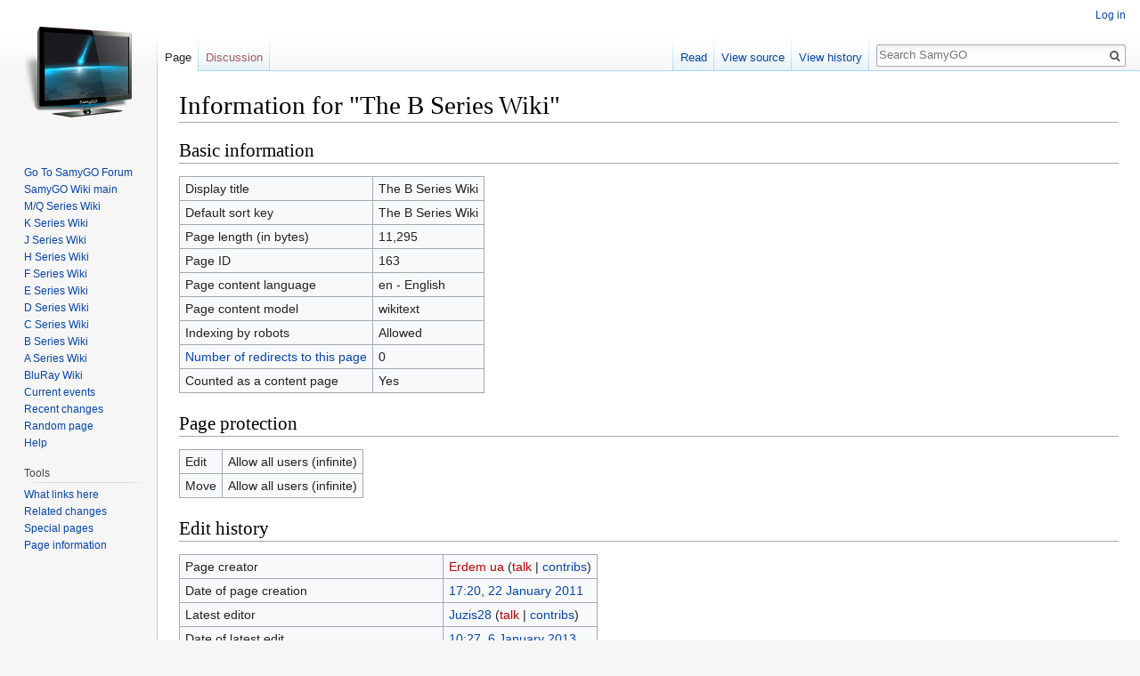

--- FILE ---
content_type: text/html; charset=UTF-8
request_url: http://wiki.samygo.tv/index.php?title=The_B_Series_Wiki&action=info
body_size: 5095
content:
<!DOCTYPE html>
<html class="client-nojs" lang="en" dir="ltr">
<head>
<meta charset="UTF-8"/>
<title>Information for "The B Series Wiki" - SamyGO</title>
<script>document.documentElement.className = document.documentElement.className.replace( /(^|\s)client-nojs(\s|$)/, "$1client-js$2" );</script>
<script>(window.RLQ=window.RLQ||[]).push(function(){mw.config.set({"wgCanonicalNamespace":"","wgCanonicalSpecialPageName":false,"wgNamespaceNumber":0,"wgPageName":"The_B_Series_Wiki","wgTitle":"The B Series Wiki","wgCurRevisionId":3481,"wgRevisionId":0,"wgArticleId":163,"wgIsArticle":false,"wgIsRedirect":false,"wgAction":"info","wgUserName":null,"wgUserGroups":["*"],"wgCategories":[],"wgBreakFrames":true,"wgPageContentLanguage":"en","wgPageContentModel":"wikitext","wgSeparatorTransformTable":["",""],"wgDigitTransformTable":["",""],"wgDefaultDateFormat":"dmy","wgMonthNames":["","January","February","March","April","May","June","July","August","September","October","November","December"],"wgMonthNamesShort":["","Jan","Feb","Mar","Apr","May","Jun","Jul","Aug","Sep","Oct","Nov","Dec"],"wgRelevantPageName":"The_B_Series_Wiki","wgRelevantArticleId":163,"wgRequestId":"4a2a3c660a7a36df4f84d2f4","wgIsProbablyEditable":false,"wgRelevantPageIsProbablyEditable":false,"wgRestrictionEdit":[],"wgRestrictionMove":[]});mw.loader.state({"site.styles":"ready","noscript":"ready","user.styles":"ready","user":"ready","site":"ready","user.options":"ready","user.tokens":"loading","mediawiki.legacy.shared":"ready","mediawiki.legacy.commonPrint":"ready","mediawiki.sectionAnchor":"ready","mediawiki.skinning.interface":"ready","skins.vector.styles":"ready"});mw.loader.implement("user.tokens@01gfrfa",function($,jQuery,require,module){/*@nomin*/mw.user.tokens.set({"editToken":"+\\","patrolToken":"+\\","watchToken":"+\\","csrfToken":"+\\"});
});mw.loader.load(["mediawiki.page.startup","mediawiki.user","mediawiki.hidpi","mediawiki.page.ready","mediawiki.searchSuggest","skins.vector.js"]);});</script>
<link rel="stylesheet" href="/load.php?debug=false&amp;lang=en&amp;modules=mediawiki.legacy.commonPrint%2Cshared%7Cmediawiki.sectionAnchor%7Cmediawiki.skinning.interface%7Cskins.vector.styles&amp;only=styles&amp;skin=vector"/>
<script async="" src="/load.php?debug=false&amp;lang=en&amp;modules=startup&amp;only=scripts&amp;skin=vector"></script>
<meta name="ResourceLoaderDynamicStyles" content=""/>
<meta name="generator" content="MediaWiki 1.31.1"/>
<meta name="robots" content="noindex,nofollow"/>
<link rel="shortcut icon" href="/favicon.ico"/>
<link rel="search" type="application/opensearchdescription+xml" href="/opensearch_desc.php" title="SamyGO (en)"/>
<link rel="EditURI" type="application/rsd+xml" href="http://wiki.samygo.tv/api.php?action=rsd"/>
<link rel="license" href="http://www.gnu.org/copyleft/fdl.html"/>
<link rel="alternate" type="application/atom+xml" title="SamyGO Atom feed" href="/index.php?title=Special:RecentChanges&amp;feed=atom"/>
<!--[if lt IE 9]><script src="/load.php?debug=false&amp;lang=en&amp;modules=html5shiv&amp;only=scripts&amp;skin=vector&amp;sync=1"></script><![endif]-->
</head>
<body class="mediawiki ltr sitedir-ltr mw-hide-empty-elt ns-0 ns-subject page-The_B_Series_Wiki rootpage-The_B_Series_Wiki skin-vector action-info">		<div id="mw-page-base" class="noprint"></div>
		<div id="mw-head-base" class="noprint"></div>
		<div id="content" class="mw-body" role="main">
			<a id="top"></a>
			<div class="mw-indicators mw-body-content">
</div>
<h1 id="firstHeading" class="firstHeading" lang="en">Information for "The B Series Wiki"</h1>			
			<div id="bodyContent" class="mw-body-content">
								<div id="contentSub"></div>
								<div id="jump-to-nav" class="mw-jump">
					Jump to:					<a href="#mw-head">navigation</a>, 					<a href="#p-search">search</a>
				</div>
				<div id="mw-content-text"><style>.mw-hiddenCategoriesExplanation { display: none; }</style>
<style>.mw-templatesUsedExplanation { display: none; }</style>
<h2 id="mw-pageinfo-header-basic"><span class="mw-headline" id="Basic_information">Basic information</span></h2>
<table class="wikitable mw-page-info">
<tr id="mw-pageinfo-display-title"><td style="vertical-align: top;">Display title</td><td>The B Series Wiki</td></tr>
<tr id="mw-pageinfo-default-sort"><td style="vertical-align: top;">Default sort key</td><td>The B Series Wiki</td></tr>
<tr id="mw-pageinfo-length"><td style="vertical-align: top;">Page length (in bytes)</td><td>11,295</td></tr>
<tr id="mw-pageinfo-article-id"><td style="vertical-align: top;">Page ID</td><td>163</td></tr>
<tr><td style="vertical-align: top;">Page content language</td><td>en - English</td></tr>
<tr id="mw-pageinfo-content-model"><td style="vertical-align: top;">Page content model</td><td>wikitext</td></tr>
<tr id="mw-pageinfo-robot-policy"><td style="vertical-align: top;">Indexing by robots</td><td>Allowed</td></tr>
<tr><td style="vertical-align: top;"><a href="/index.php?title=Special:WhatLinksHere/The_B_Series_Wiki&amp;hidelinks=1&amp;hidetrans=1" title="Special:WhatLinksHere/The B Series Wiki">Number of redirects to this page</a></td><td>0</td></tr>
<tr id="mw-pageinfo-contentpage"><td style="vertical-align: top;">Counted as a content page</td><td>Yes</td></tr>
</table>
<h2 id="mw-pageinfo-header-restrictions"><span class="mw-headline" id="Page_protection">Page protection</span></h2>
<table class="wikitable mw-page-info">
<tr id="mw-restriction-edit"><td style="vertical-align: top;">Edit</td><td>Allow all users (infinite)</td></tr>
<tr id="mw-restriction-move"><td style="vertical-align: top;">Move</td><td>Allow all users (infinite)</td></tr>
</table>
<h2 id="mw-pageinfo-header-edits"><span class="mw-headline" id="Edit_history">Edit history</span></h2>
<table class="wikitable mw-page-info">
<tr id="mw-pageinfo-firstuser"><td style="vertical-align: top;">Page creator</td><td><a href="/index.php?title=User:Erdem_ua&amp;action=edit&amp;redlink=1" class="new mw-userlink" title="User:Erdem ua (page does not exist)"><bdi>Erdem ua</bdi></a> <span class="mw-usertoollinks">(<a href="/index.php?title=User_talk:Erdem_ua&amp;action=edit&amp;redlink=1" class="new mw-usertoollinks-talk" title="User talk:Erdem ua (page does not exist)">talk</a> | <a href="/index.php?title=Special:Contributions/Erdem_ua" class="mw-usertoollinks-contribs" title="Special:Contributions/Erdem ua">contribs</a>)</span></td></tr>
<tr id="mw-pageinfo-firsttime"><td style="vertical-align: top;">Date of page creation</td><td><a href="/index.php?title=The_B_Series_Wiki&amp;oldid=1269" title="The B Series Wiki">17:20, 22 January 2011</a></td></tr>
<tr id="mw-pageinfo-lastuser"><td style="vertical-align: top;">Latest editor</td><td><a href="/index.php?title=User:Juzis28" class="mw-userlink" title="User:Juzis28"><bdi>Juzis28</bdi></a> <span class="mw-usertoollinks">(<a href="/index.php?title=User_talk:Juzis28&amp;action=edit&amp;redlink=1" class="new mw-usertoollinks-talk" title="User talk:Juzis28 (page does not exist)">talk</a> | <a href="/index.php?title=Special:Contributions/Juzis28" class="mw-usertoollinks-contribs" title="Special:Contributions/Juzis28">contribs</a>)</span></td></tr>
<tr id="mw-pageinfo-lasttime"><td style="vertical-align: top;">Date of latest edit</td><td><a href="/index.php?title=The_B_Series_Wiki&amp;oldid=3481" title="The B Series Wiki">10:27, 6 January 2013</a></td></tr>
<tr id="mw-pageinfo-edits"><td style="vertical-align: top;">Total number of edits</td><td>51</td></tr>
<tr id="mw-pageinfo-authors"><td style="vertical-align: top;">Total number of distinct authors</td><td>7</td></tr>
<tr id="mw-pageinfo-recent-edits"><td style="vertical-align: top;">Recent number of edits (within past 90 days)</td><td>0</td></tr>
<tr id="mw-pageinfo-recent-authors"><td style="vertical-align: top;">Recent number of distinct authors</td><td>0</td></tr>
</table>
</div>					<div class="printfooter">
						Retrieved from "<a dir="ltr" href="http://wiki.samygo.tv/index.php?title=The_B_Series_Wiki">http://wiki.samygo.tv/index.php?title=The_B_Series_Wiki</a>"					</div>
				<div id="catlinks" class="catlinks catlinks-allhidden" data-mw="interface"></div>				<div class="visualClear"></div>
                                
							</div>
		</div>
		<div id="mw-navigation">
			<h2>Navigation menu</h2>
			<div id="mw-head">
									<div id="p-personal" role="navigation" class="" aria-labelledby="p-personal-label">
						<h3 id="p-personal-label">Personal tools</h3>
						<ul>
							<li id="pt-login"><a href="/index.php?title=Special:UserLogin&amp;returnto=The+B+Series+Wiki&amp;returntoquery=action%3Dinfo" title="You are encouraged to log in; however, it is not mandatory [o]" accesskey="o">Log in</a></li>						</ul>
					</div>
									<div id="left-navigation">
										<div id="p-namespaces" role="navigation" class="vectorTabs" aria-labelledby="p-namespaces-label">
						<h3 id="p-namespaces-label">Namespaces</h3>
						<ul>
							<li id="ca-nstab-main" class="selected"><span><a href="/index.php?title=The_B_Series_Wiki" title="View the content page [c]" accesskey="c">Page</a></span></li><li id="ca-talk" class="new"><span><a href="/index.php?title=Talk:The_B_Series_Wiki&amp;action=edit&amp;redlink=1" rel="discussion" title="Discussion about the content page (page does not exist) [t]" accesskey="t">Discussion</a></span></li>						</ul>
					</div>
										<div id="p-variants" role="navigation" class="vectorMenu emptyPortlet" aria-labelledby="p-variants-label">
												<input type="checkbox" class="vectorMenuCheckbox" aria-labelledby="p-variants-label" />
						<h3 id="p-variants-label">
							<span>Variants</span>
						</h3>
						<div class="menu">
							<ul>
															</ul>
						</div>
					</div>
									</div>
				<div id="right-navigation">
										<div id="p-views" role="navigation" class="vectorTabs" aria-labelledby="p-views-label">
						<h3 id="p-views-label">Views</h3>
						<ul>
							<li id="ca-view" class="collapsible"><span><a href="/index.php?title=The_B_Series_Wiki">Read</a></span></li><li id="ca-viewsource" class="collapsible"><span><a href="/index.php?title=The_B_Series_Wiki&amp;action=edit" title="This page is protected.&#10;You can view its source [e]" accesskey="e">View source</a></span></li><li id="ca-history" class="collapsible"><span><a href="/index.php?title=The_B_Series_Wiki&amp;action=history" title="Past revisions of this page [h]" accesskey="h">View history</a></span></li>						</ul>
					</div>
										<div id="p-cactions" role="navigation" class="vectorMenu emptyPortlet" aria-labelledby="p-cactions-label">
						<input type="checkbox" class="vectorMenuCheckbox" aria-labelledby="p-cactions-label" />
						<h3 id="p-cactions-label"><span>More</span></h3>
						<div class="menu">
							<ul>
															</ul>
						</div>
					</div>
										<div id="p-search" role="search">
						<h3>
							<label for="searchInput">Search</label>
						</h3>
						<form action="/index.php" id="searchform">
							<div id="simpleSearch">
								<input type="search" name="search" placeholder="Search SamyGO" title="Search SamyGO [f]" accesskey="f" id="searchInput"/><input type="hidden" value="Special:Search" name="title"/><input type="submit" name="fulltext" value="Search" title="Search the pages for this text" id="mw-searchButton" class="searchButton mw-fallbackSearchButton"/><input type="submit" name="go" value="Go" title="Go to a page with this exact name if it exists" id="searchButton" class="searchButton"/>							</div>
						</form>
					</div>
									</div>
			</div>
			<div id="mw-panel">
				<div id="p-logo" role="banner"><a class="mw-wiki-logo" href="/index.php?title=Main_Page"  title="Visit the main page"></a></div>
						<div class="portal" role="navigation" id="p-navigation" aria-labelledby="p-navigation-label">
			<h3 id="p-navigation-label">Navigation</h3>
			<div class="body">
								<ul>
					<li id="n-Go-To-SamyGO-Forum"><a href="http://forum.samygo.tv" rel="nofollow">Go To SamyGO Forum</a></li><li id="n-SamyGO-Wiki-main"><a href="/index.php?title=Main_Page">SamyGO Wiki main</a></li><li id="n-M.2FQ-Series-Wiki"><a href="/index.php?title=The_M/Q_Series_Wiki">M/Q Series Wiki</a></li><li id="n-K-Series-Wiki"><a href="/index.php?title=The_K_Series_Wiki">K Series Wiki</a></li><li id="n-J-Series-Wiki"><a href="/index.php?title=The_J_Series_Wiki">J Series Wiki</a></li><li id="n-H-Series-Wiki"><a href="/index.php?title=The_H_Series_Wiki">H Series Wiki</a></li><li id="n-F-Series-Wiki"><a href="/index.php?title=The_F_Series_Wiki">F Series Wiki</a></li><li id="n-E-Series-Wiki"><a href="/index.php?title=The_E_Series_Wiki">E Series Wiki</a></li><li id="n-D-Series-Wiki"><a href="/index.php?title=The_D_Series_Wiki">D Series Wiki</a></li><li id="n-C-Series-Wiki"><a href="/index.php?title=The_C_Series_Wiki">C Series Wiki</a></li><li id="n-B-Series-Wiki"><a href="/index.php?title=The_B_Series_Wiki">B Series Wiki</a></li><li id="n-A-Series-Wiki"><a href="/index.php?title=The_A_Series_Wiki">A Series Wiki</a></li><li id="n-BluRay-Wiki"><a href="/index.php?title=The_BluRay_Wiki">BluRay Wiki</a></li><li id="n-currentevents"><a href="/index.php?title=SamyGO:Current_events" title="Find background information on current events">Current events</a></li><li id="n-recentchanges"><a href="/index.php?title=Special:RecentChanges" title="A list of recent changes in the wiki [r]" accesskey="r">Recent changes</a></li><li id="n-randompage"><a href="/index.php?title=Special:Random" title="Load a random page [x]" accesskey="x">Random page</a></li><li id="n-help"><a href="https://www.mediawiki.org/wiki/Special:MyLanguage/Help:Contents" title="The place to find out">Help</a></li>				</ul>
							</div>
		</div>
			<div class="portal" role="navigation" id="p-tb" aria-labelledby="p-tb-label">
			<h3 id="p-tb-label">Tools</h3>
			<div class="body">
								<ul>
					<li id="t-whatlinkshere"><a href="/index.php?title=Special:WhatLinksHere/The_B_Series_Wiki" title="A list of all wiki pages that link here [j]" accesskey="j">What links here</a></li><li id="t-recentchangeslinked"><a href="/index.php?title=Special:RecentChangesLinked/The_B_Series_Wiki" rel="nofollow" title="Recent changes in pages linked from this page [k]" accesskey="k">Related changes</a></li><li id="t-specialpages"><a href="/index.php?title=Special:SpecialPages" title="A list of all special pages [q]" accesskey="q">Special pages</a></li><li id="t-info"><a href="/index.php?title=The_B_Series_Wiki&amp;action=info" title="More information about this page">Page information</a></li>				</ul>
							</div>
		</div>
	                                
			</div>
		</div>
				<div id="footer" role="contentinfo">
						<ul id="footer-places">
								<li id="footer-places-privacy"><a href="/index.php?title=SamyGO:Privacy_policy" title="SamyGO:Privacy policy">Privacy policy</a></li>
								<li id="footer-places-about"><a href="/index.php?title=SamyGO:About" title="SamyGO:About">About SamyGO</a></li>
								<li id="footer-places-disclaimer"><a href="/index.php?title=SamyGO:General_disclaimer" title="SamyGO:General disclaimer">Disclaimers</a></li>
							</ul>
										<ul id="footer-icons" class="noprint">
										<li id="footer-copyrightico">
						<a href="http://www.gnu.org/copyleft/fdl.html"><img src="/resources/assets/licenses/gnu-fdl.png" alt="GNU Free Documentation License 1.3 or later" width="88" height="31"/></a>					</li>
										<li id="footer-poweredbyico">
						<a href="//www.mediawiki.org/"><img src="/resources/assets/poweredby_mediawiki_88x31.png" alt="Powered by MediaWiki" srcset="/resources/assets/poweredby_mediawiki_132x47.png 1.5x, /resources/assets/poweredby_mediawiki_176x62.png 2x" width="88" height="31"/></a>					</li>
									</ul>
						<div style="clear: both;"></div>
		</div>
		<script>
  (function(i,s,o,g,r,a,m){i['GoogleAnalyticsObject']=r;i[r]=i[r]||function(){
  (i[r].q=i[r].q||[]).push(arguments)},i[r].l=1*new Date();a=s.createElement(o),
  m=s.getElementsByTagName(o)[0];a.async=1;a.src=g;m.parentNode.insertBefore(a,m)
  })(window,document,'script','//www.google-analytics.com/analytics.js','ga');

  ga('create', 'UA-1194737-6', 'auto');
  ga('set', 'anonymizeIp', true);
  ga('send', 'pageview');

</script>
<!-- Piwik -->
<script type="text/javascript">
  var _paq = _paq || [];
  _paq.push(["trackPageView"]);
  _paq.push(["enableLinkTracking"]);

  (function() {
    var u = (("https:" == document.location.protocol) ? "https" : "http") + "://"+"piwik.samygo.tv//";
    _paq.push(["setTrackerUrl", u+"piwik.php"]);
    _paq.push(["setSiteId", "2"]);
    var d=document, g=d.createElement("script"), s=d.getElementsByTagName("script")[0]; g.type="text/javascript";
    g.defer=true; g.async=true; g.src=u+"piwik.js"; s.parentNode.insertBefore(g,s);
  })();
</script>
<!-- End Piwik Code -->

<!-- Piwik Image Tracker -->
<noscript><img src="http://piwik.samygo.tv//piwik.php?idsite=2&rec=1" style="border:0" alt="" /></noscript>
<!-- End Piwik --><script>(window.RLQ=window.RLQ||[]).push(function(){mw.config.set({"wgBackendResponseTime":303});});</script>                <script type="text/javascript">
  var vglnk = { key: '14bc32aad663f286fb16c0eaf8a61050' };

  (function(d, t) {
    var s = d.createElement(t); s.type = 'text/javascript'; s.async = true;
    s.src = '//cdn.viglink.com/api/vglnk.js';
    var r = d.getElementsByTagName(t)[0]; r.parentNode.insertBefore(s, r);
  }(document, 'script'));
</script>
	</body>
</html>


--- FILE ---
content_type: text/javascript; charset=utf-8
request_url: http://wiki.samygo.tv/load.php?debug=false&lang=en&modules=startup&only=scripts&skin=vector
body_size: 17296
content:
window.mwPerformance=(window.performance&&performance.mark)?performance:{mark:function(){}};window.mwNow=(function(){var perf=window.performance,navStart=perf&&perf.timing&&perf.timing.navigationStart;return navStart&&typeof perf.now==='function'?function(){return navStart+perf.now();}:function(){return Date.now();};}());window.isCompatible=function(str){var ua=str||navigator.userAgent;return!!((function(){'use strict';return!this&&!!Function.prototype.bind&&!!window.JSON;}())&&'querySelector'in document&&'localStorage'in window&&'addEventListener'in window&&!(ua.match(/MSIE 10|webOS\/1\.[0-4]|SymbianOS|Series60|NetFront|Opera Mini|S40OviBrowser|MeeGo|Android.+Glass|^Mozilla\/5\.0 .+ Gecko\/$|googleweblight/)||ua.match(/PlayStation/i)));};(function(){var NORLQ,script;if(!isCompatible()){document.documentElement.className=document.documentElement.className.replace(/(^|\s)client-js(\s|$)/,'$1client-nojs$2');NORLQ=window.NORLQ||[];while(NORLQ.length){NORLQ.shift()();}window.NORLQ={push:
function(fn){fn();}};window.RLQ={push:function(){}};return;}function startUp(){mw.config=new mw.Map(true);mw.loader.addSource({"local":"/load.php"});mw.loader.register([["site","1dnadf2",[1]],["site.styles","1lacsbq",[],"site"],["noscript","138wo0b",[],"noscript"],["filepage","12z7psg"],["user.groups","1aus6nm",[5]],["user","0kh2ecu",[6],"user"],["user.styles","1re57is",[],"user"],["user.defaults","0xmhbap"],["user.options","0r5ungb",[7],"private"],["user.tokens","01gfrfa",[],"private"],["mediawiki.language.data","1pox0t6",[177]],["mediawiki.skinning.elements","01qq77q"],["mediawiki.skinning.content","0vfsmx9"],["mediawiki.skinning.interface","0476cah"],["mediawiki.skinning.content.parsoid","00qlojb"],["mediawiki.skinning.content.externallinks","07pay4m"],["jquery.accessKeyLabel","14fv1f0",[22,130]],["jquery.async","0a9fzv1"],["jquery.byteLength","0e5cxtw",[131]],["jquery.byteLimit","1aus6nm",[37]],["jquery.checkboxShiftClick","187bka7"],["jquery.chosen","0mvcus6"],["jquery.client",
"10919zq"],["jquery.color","0pf4hzv",[24]],["jquery.colorUtil","1qqcfxg"],["jquery.confirmable","1hpj2if",[178]],["jquery.cookie","0xtawcu"],["jquery.expandableField","0dulpwc"],["jquery.farbtastic","1uro9f3",[24]],["jquery.footHovzer","1y4rfgu"],["jquery.form","0mvhk6z"],["jquery.fullscreen","1343s57"],["jquery.getAttrs","02c0gx0"],["jquery.hidpi","0vyrwkw"],["jquery.highlightText","1wxev10",[130]],["jquery.hoverIntent","1u28yst"],["jquery.i18n","1ksflbw",[176]],["jquery.lengthLimit","0h4o35w",[131]],["jquery.localize","0jqccgx"],["jquery.makeCollapsible","1wtphwb"],["jquery.mockjax","08sh6km"],["jquery.mw-jump","16kgpyc"],["jquery.qunit","0k16ny6"],["jquery.spinner","134xqb7"],["jquery.jStorage","0modhvn"],["jquery.suggestions","1h7mn1s",[34]],["jquery.tabIndex","0tmf0h5"],["jquery.tablesorter","1akwl3c",[130,179]],["jquery.textSelection","013ux8l",[22]],["jquery.throttle-debounce","1ikej5e"],["jquery.xmldom","0817pn1"],["jquery.tipsy","0bknuef"],["jquery.ui.core","14pk3pf",[53],
"jquery.ui"],["jquery.ui.core.styles","1ezyywp",[],"jquery.ui"],["jquery.ui.accordion","0mufeaa",[52,72],"jquery.ui"],["jquery.ui.autocomplete","17aak6z",[61],"jquery.ui"],["jquery.ui.button","04ivmrm",[52,72],"jquery.ui"],["jquery.ui.datepicker","05tc2m8",[52],"jquery.ui"],["jquery.ui.dialog","0lneadi",[56,59,63,65],"jquery.ui"],["jquery.ui.draggable","1fz8z7g",[52,62],"jquery.ui"],["jquery.ui.droppable","15foiex",[59],"jquery.ui"],["jquery.ui.menu","1hrm694",[52,63,72],"jquery.ui"],["jquery.ui.mouse","10u2j8g",[72],"jquery.ui"],["jquery.ui.position","0vrtjw9",[],"jquery.ui"],["jquery.ui.progressbar","132pi4e",[52,72],"jquery.ui"],["jquery.ui.resizable","0tvjjnf",[52,62],"jquery.ui"],["jquery.ui.selectable","129bxmw",[52,62],"jquery.ui"],["jquery.ui.slider","0h5b4no",[52,62],"jquery.ui"],["jquery.ui.sortable","0p1ihc0",[52,62],"jquery.ui"],["jquery.ui.spinner","1dsl6zg",[56],"jquery.ui"],["jquery.ui.tabs","17khvw7",[52,72],"jquery.ui"],["jquery.ui.tooltip","0x61y9z",[52,63,72],
"jquery.ui"],["jquery.ui.widget","0fg767i",[],"jquery.ui"],["jquery.effects.core","19sck4b",[],"jquery.ui"],["jquery.effects.blind","15ie51e",[73],"jquery.ui"],["jquery.effects.bounce","0jvxh9a",[73],"jquery.ui"],["jquery.effects.clip","0f0vb0f",[73],"jquery.ui"],["jquery.effects.drop","0ureqiv",[73],"jquery.ui"],["jquery.effects.explode","1xrzyew",[73],"jquery.ui"],["jquery.effects.fade","177hvuu",[73],"jquery.ui"],["jquery.effects.fold","0ifui22",[73],"jquery.ui"],["jquery.effects.highlight","1yr0jok",[73],"jquery.ui"],["jquery.effects.pulsate","1jfea1o",[73],"jquery.ui"],["jquery.effects.scale","11lb8lw",[73],"jquery.ui"],["jquery.effects.shake","1u4vptb",[73],"jquery.ui"],["jquery.effects.slide","10d0qe8",[73],"jquery.ui"],["jquery.effects.transfer","1hse8qe",[73],"jquery.ui"],["json","1aus6nm"],["moment","162h0qs",[174]],["mediawiki.apihelp","03oo27z"],["mediawiki.template","1mhmb4f"],["mediawiki.template.mustache","0txjxob",[90]],["mediawiki.template.regexp","10nk52x",[90]],[
"mediawiki.apipretty","00j1lbx"],["mediawiki.api","0nxb866",[148,9]],["mediawiki.api.category","14fw5ia",[136,94]],["mediawiki.api.edit","17qgset",[146]],["mediawiki.api.login","06q317i",[94]],["mediawiki.api.options","1mlyu7s",[94]],["mediawiki.api.parse","0sawgb6",[94]],["mediawiki.api.upload","1gosxew",[96]],["mediawiki.api.user","0pqo3js",[94]],["mediawiki.api.watch","0x1gjxw",[94]],["mediawiki.api.messages","0tudku9",[94]],["mediawiki.api.rollback","0a1wcam",[94]],["mediawiki.content.json","00iq6rd"],["mediawiki.confirmCloseWindow","0zxhmrr"],["mediawiki.debug","0e7l9rl",[29,273]],["mediawiki.diff.styles","0db5d6o"],["mediawiki.feedback","1b5y9v9",[136,124,277]],["mediawiki.feedlink","0503o83"],["mediawiki.filewarning","1xcr2iu",[273]],["mediawiki.ForeignApi","0369gjw",[113]],["mediawiki.ForeignApi.core","1pkomxo",[94,269]],["mediawiki.helplink","193nrj7"],["mediawiki.hidpi","0xzwkfy",[33],null,null,"return'srcset'in new Image();"],["mediawiki.hlist","1w8zm0h"],[
"mediawiki.htmlform","12soj8j",[37,130]],["mediawiki.htmlform.checker","0x6vx3t",[49]],["mediawiki.htmlform.ooui","1kc1v63",[273]],["mediawiki.htmlform.styles","092zv37"],["mediawiki.htmlform.ooui.styles","16n5wms"],["mediawiki.icon","1kbxrx1"],["mediawiki.inspect","1ur0idv",[130,131]],["mediawiki.messagePoster","0h5inep",[112]],["mediawiki.messagePoster.wikitext","1no0v22",[96,124]],["mediawiki.notification","1qrmcs6",[148,156]],["mediawiki.notify","0xnvnl6"],["mediawiki.notification.convertmessagebox","022bg1n",[126]],["mediawiki.notification.convertmessagebox.styles","118jpcg"],["mediawiki.RegExp","0lnp4hm"],["mediawiki.String","1xcaweg"],["mediawiki.pager.tablePager","1ijhchv"],["mediawiki.searchSuggest","1guhz9y",[32,45,94]],["mediawiki.sectionAnchor","1e2xjx6"],["mediawiki.storage","088jhcx"],["mediawiki.Title","06ew3lj",[131,148]],["mediawiki.Upload","0in7u1m",[100]],["mediawiki.ForeignUpload","1r0h5i4",[112,137]],["mediawiki.ForeignStructuredUpload.config","0msydx9"],[
"mediawiki.ForeignStructuredUpload","1bgf7vh",[139,138]],["mediawiki.Upload.Dialog","0tz87l7",[142]],["mediawiki.Upload.BookletLayout","1v64ngq",[136,137,178,266,88,275,277]],["mediawiki.ForeignStructuredUpload.BookletLayout","1lejeyg",[140,142,103,182,256,251]],["mediawiki.toc","0fz6db0",[152]],["mediawiki.Uri","19q9aeq",[148,92]],["mediawiki.user","1pivzv4",[101,135,8]],["mediawiki.userSuggest","0sqx7x5",[45,94]],["mediawiki.util","1hwa75w",[16,127]],["mediawiki.viewport","0rkiby9"],["mediawiki.checkboxtoggle","15s5tty"],["mediawiki.checkboxtoggle.styles","0b1qedb"],["mediawiki.cookie","1exdfmw",[26]],["mediawiki.toolbar","1pbkulq",[48]],["mediawiki.experiments","16jna71"],["mediawiki.editfont.styles","105udov"],["mediawiki.visibleTimeout","1tbrmxn"],["mediawiki.action.delete","19haghl",[37,273]],["mediawiki.action.delete.file","1a3oxsi",[37]],["mediawiki.action.edit","04pzb1j",[48,160,94,155,254]],["mediawiki.action.edit.styles","0yofy3n"],["mediawiki.action.edit.collapsibleFooter",
"0gcfc7l",[39,122,135]],["mediawiki.action.edit.preview","0yqnm0a",[43,48,94,108,178,273]],["mediawiki.action.history","1vvyxuq"],["mediawiki.action.history.styles","15endha"],["mediawiki.action.view.dblClickEdit","1rwguuz",[148,8]],["mediawiki.action.view.metadata","0jd5hui",[173]],["mediawiki.action.view.categoryPage.styles","1vcmced"],["mediawiki.action.view.postEdit","1nbx1ds",[178,126]],["mediawiki.action.view.redirect","1fh949f",[22]],["mediawiki.action.view.redirectPage","1eoc9oo"],["mediawiki.action.view.rightClickEdit","0bjfurx"],["mediawiki.action.edit.editWarning","1qwfxnk",[48,106,178]],["mediawiki.action.view.filepage","0z209i8"],["mediawiki.language","1m4f469",[175,10]],["mediawiki.cldr","0y2lb4z",[176]],["mediawiki.libs.pluralruleparser","00uc1rd"],["mediawiki.language.init","00q3j19"],["mediawiki.jqueryMsg","00127vj",[174,148,8]],["mediawiki.language.months","19c8s64",[174]],["mediawiki.language.names","0cfo43y",[177]],["mediawiki.language.specialCharacters","0meovla",[
174]],["mediawiki.libs.jpegmeta","16xrb4k"],["mediawiki.page.gallery","1rflikj",[49,184]],["mediawiki.page.gallery.styles","13xu0eg"],["mediawiki.page.gallery.slideshow","012y0sj",[136,94,275,290]],["mediawiki.page.ready","0h9cjcm",[16,20,41]],["mediawiki.page.startup","0dx9xvd"],["mediawiki.page.patrol.ajax","1aldraf",[43,136,94]],["mediawiki.page.watch.ajax","1walypx",[136,102,178]],["mediawiki.page.rollback","0b1hby1",[43,104]],["mediawiki.page.image.pagination","0jgx1x8",[43,148]],["mediawiki.rcfilters.filters.base.styles","0xwpir6"],["mediawiki.rcfilters.highlightCircles.seenunseen.styles","0jagtiy"],["mediawiki.rcfilters.filters.dm","1h93cag",[131,145,98,178,146,269]],["mediawiki.rcfilters.filters.ui","1hy8ymn",[39,194,249,284,286,288,290]],["mediawiki.special","04ytbbl"],["mediawiki.special.apisandbox.styles","057sxil"],["mediawiki.special.apisandbox","0zpko93",[39,94,178,255,272]],["mediawiki.special.block","0qhim6d",[117,148,257]],["mediawiki.special.changecredentials.js",
"0z1tt72",[94,119]],["mediawiki.special.changeslist","1disc8p"],["mediawiki.special.changeslist.enhanced","1rugnb1"],["mediawiki.special.changeslist.legend","0eitmih"],["mediawiki.special.changeslist.legend.js","0jpcz2w",[39,152]],["mediawiki.special.changeslist.visitedstatus","1la7z9p"],["mediawiki.special.comparepages.styles","154zwws"],["mediawiki.special.contributions","1egmiev",[178,251]],["mediawiki.special.edittags","0qhnpvi",[21,37]],["mediawiki.special.edittags.styles","0rlre9f"],["mediawiki.special.import","0wpejo6"],["mediawiki.special.movePage","1felz2z",[249,254]],["mediawiki.special.movePage.styles","0okm6tb"],["mediawiki.special.pageLanguage","05jch4b",[273]],["mediawiki.special.pagesWithProp","07g2wyc"],["mediawiki.special.preferences","1akoc3g",[106,174,128]],["mediawiki.special.preferences.styles","1eaqfv5"],["mediawiki.special.recentchanges","04h47v8"],["mediawiki.special.revisionDelete","1rszjy4",[37]],["mediawiki.special.search","18dby1s",[264]],[
"mediawiki.special.search.commonsInterwikiWidget","04weru1",[145,94,178]],["mediawiki.special.search.interwikiwidget.styles","1pv4niy"],["mediawiki.special.search.styles","0vku79j"],["mediawiki.special.undelete","0qyg5li",[249,254]],["mediawiki.special.unwatchedPages","0csm7l0",[136,102]],["mediawiki.special.upload","07c4bbv",[43,136,99,106,178,182,226,90]],["mediawiki.special.upload.styles","0fd33er"],["mediawiki.special.userlogin.common.styles","1csnbdc"],["mediawiki.special.userlogin.login.styles","105gzkg"],["mediawiki.special.userlogin.signup.js","1qrqwbx",[94,118,178]],["mediawiki.special.userlogin.signup.styles","0mbpkb3"],["mediawiki.special.userrights","0566wmd",[37,128]],["mediawiki.special.watchlist","0jpjqll",[136,102,178,273]],["mediawiki.special.watchlist.styles","17z69yw"],["mediawiki.special.version","14laijy"],["mediawiki.legacy.config","14b9uiq"],["mediawiki.legacy.commonPrint","169b2i7"],["mediawiki.legacy.protect","098ackq",[37]],["mediawiki.legacy.shared","05fcf6z"
],["mediawiki.legacy.oldshared","0tbsgfh"],["mediawiki.legacy.wikibits","08rwfaq"],["mediawiki.ui","066g5jb"],["mediawiki.ui.checkbox","0j0y8v0"],["mediawiki.ui.radio","1cvxddm"],["mediawiki.ui.anchor","1ko984d"],["mediawiki.ui.button","0osfnpi"],["mediawiki.ui.input","0dpmx0s"],["mediawiki.ui.icon","07jg00b"],["mediawiki.ui.text","0qluf5y"],["mediawiki.widgets","12o1wia",[136,94,250,275]],["mediawiki.widgets.styles","0il1nc9"],["mediawiki.widgets.DateInputWidget","0hete42",[252,88,275]],["mediawiki.widgets.DateInputWidget.styles","0mxq4sl"],["mediawiki.widgets.visibleByteLimit","1aus6nm",[254]],["mediawiki.widgets.visibleLengthLimit","100hv1z",[37,273]],["mediawiki.widgets.datetime","1mfbjxy",[273,291,292]],["mediawiki.widgets.CategoryMultiselectWidget","0j80zte",[112,136,275]],["mediawiki.widgets.SelectWithInputWidget","0ojnj8c",[258,275]],["mediawiki.widgets.SelectWithInputWidget.styles","0i8wjlv"],["mediawiki.widgets.SizeFilterWidget","1ky2hsz",[260,275]],[
"mediawiki.widgets.SizeFilterWidget.styles","15qvd5i"],["mediawiki.widgets.MediaSearch","18o208q",[112,136,275]],["mediawiki.widgets.UserInputWidget","0f10zsm",[94,275]],["mediawiki.widgets.UsersMultiselectWidget","1si202s",[94,275]],["mediawiki.widgets.SearchInputWidget","0wusha3",[133,249]],["mediawiki.widgets.SearchInputWidget.styles","0s73z4f"],["mediawiki.widgets.StashedFileWidget","0p78le9",[94,273]],["es5-shim","1aus6nm"],["dom-level2-shim","1aus6nm"],["oojs","0e8ty7q"],["mediawiki.router","0qlklv7",[271]],["oojs-router","0r7il6j",[269]],["oojs-ui","1aus6nm",[276,275,277]],["oojs-ui-core","1pn4ts7",[174,269,274,281,282,287,278,279]],["oojs-ui-core.styles","0spcq6g"],["oojs-ui-widgets","03lsk8g",[273,283,291,292]],["oojs-ui-toolbars","1naz73c",[273,292]],["oojs-ui-windows","1kazarw",[273,292]],["oojs-ui.styles.indicators","11gmx8p"],["oojs-ui.styles.textures","0lvld9t"],["oojs-ui.styles.icons-accessibility","1xv4oob"],["oojs-ui.styles.icons-alerts","1i1slcg"],[
"oojs-ui.styles.icons-content","1bml5ue"],["oojs-ui.styles.icons-editing-advanced","0cq8mxn"],["oojs-ui.styles.icons-editing-core","1v6t33t"],["oojs-ui.styles.icons-editing-list","1rqhvrr"],["oojs-ui.styles.icons-editing-styling","0rsbe1d"],["oojs-ui.styles.icons-interactions","16vyx37"],["oojs-ui.styles.icons-layout","0rnx2nu"],["oojs-ui.styles.icons-location","0kkqcql"],["oojs-ui.styles.icons-media","089kbwa"],["oojs-ui.styles.icons-moderation","0t4myzl"],["oojs-ui.styles.icons-movement","1aiy36g"],["oojs-ui.styles.icons-user","02fgabh"],["oojs-ui.styles.icons-wikimedia","1303lhs"],["skins.vector.styles","0nmagoh"],["skins.vector.styles.responsive","10mzi65"],["skins.vector.js","1wam3sc",[46,49]],["ext.embedVideo","1bx3wzk"],["ext.embedVideo-evl","0pckzpn",[94]],["ext.embedVideo.styles","15xe2h5"]]);;mw.config.set({"wgLoadScript":"/load.php","debug":!1,"skin":"vector","stylepath":"/skins","wgUrlProtocols":
"bitcoin\\:|ftp\\:\\/\\/|ftps\\:\\/\\/|geo\\:|git\\:\\/\\/|gopher\\:\\/\\/|http\\:\\/\\/|https\\:\\/\\/|irc\\:\\/\\/|ircs\\:\\/\\/|magnet\\:|mailto\\:|mms\\:\\/\\/|news\\:|nntp\\:\\/\\/|redis\\:\\/\\/|sftp\\:\\/\\/|sip\\:|sips\\:|sms\\:|ssh\\:\\/\\/|svn\\:\\/\\/|tel\\:|telnet\\:\\/\\/|urn\\:|worldwind\\:\\/\\/|xmpp\\:|\\/\\/","wgArticlePath":"/index.php?title=$1","wgScriptPath":"","wgScript":"/index.php","wgSearchType":null,"wgVariantArticlePath":!1,"wgActionPaths":{},"wgServer":"http://wiki.samygo.tv","wgServerName":"wiki.samygo.tv","wgUserLanguage":"en","wgContentLanguage":"en","wgTranslateNumerals":!0,"wgVersion":"1.31.1","wgEnableAPI":!0,"wgEnableWriteAPI":!0,"wgMainPageTitle":"Main Page","wgFormattedNamespaces":{"-2":"Media","-1":"Special","0":"","1":"Talk","2":"User","3":"User talk","4":"SamyGO","5":"SamyGO talk","6":"File","7":"File talk","8":"MediaWiki","9":"MediaWiki talk","10":"Template","11":"Template talk","12":"Help","13":"Help talk","14":"Category","15":
"Category talk"},"wgNamespaceIds":{"media":-2,"special":-1,"":0,"talk":1,"user":2,"user_talk":3,"samygo":4,"samygo_talk":5,"file":6,"file_talk":7,"mediawiki":8,"mediawiki_talk":9,"template":10,"template_talk":11,"help":12,"help_talk":13,"category":14,"category_talk":15,"image":6,"image_talk":7,"project":4,"project_talk":5},"wgContentNamespaces":[0],"wgSiteName":"SamyGO","wgDBname":"wiki","wgExtraSignatureNamespaces":[],"wgAvailableSkins":{"vector":"Vector","fallback":"Fallback","apioutput":"ApiOutput"},"wgExtensionAssetsPath":"/extensions","wgCookiePrefix":"wiki","wgCookieDomain":"","wgCookiePath":"/","wgCookieExpiration":2592000,"wgResourceLoaderMaxQueryLength":512,"wgCaseSensitiveNamespaces":[],"wgLegalTitleChars":" %!\"$&'()*,\\-./0-9:;=?@A-Z\\\\\\^_`a-z~+\\u0080-\\uFFFF","wgIllegalFileChars":":/\\\\","wgResourceLoaderStorageVersion":1,"wgResourceLoaderStorageEnabled":!0,"wgForeignUploadTargets":["local"],"wgEnableUploads":!0,"wgCommentByteLimit":255,"wgCommentCodePointLimit":
null});var RLQ=window.RLQ||[];while(RLQ.length){RLQ.shift()();}window.RLQ={push:function(fn){fn();}};window.NORLQ={push:function(){}};}window.mediaWikiLoadStart=mwNow();mwPerformance.mark('mwLoadStart');script=document.createElement('script');script.src="/load.php?debug=false&lang=en&modules=jquery%2Cmediawiki&only=scripts&skin=vector&version=02dba1s";script.onload=function(){script.onload=null;script=null;startUp();};document.head.appendChild(script);}());


--- FILE ---
content_type: text/plain
request_url: https://www.google-analytics.com/j/collect?v=1&_v=j102&aip=1&a=391989056&t=pageview&_s=1&dl=http%3A%2F%2Fwiki.samygo.tv%2Findex.php%3Ftitle%3DThe_B_Series_Wiki%26action%3Dinfo&ul=en-us%40posix&dt=Information%20for%20%22The%20B%20Series%20Wiki%22%20-%20SamyGO&sr=1280x720&vp=1280x720&_u=YEBAAEABAAAAACAAI~&jid=721016078&gjid=1860867494&cid=94006452.1766195468&tid=UA-1194737-6&_gid=854510909.1766195468&_r=1&_slc=1&z=1831739110
body_size: -284
content:
2,cG-WBMZSG7BME